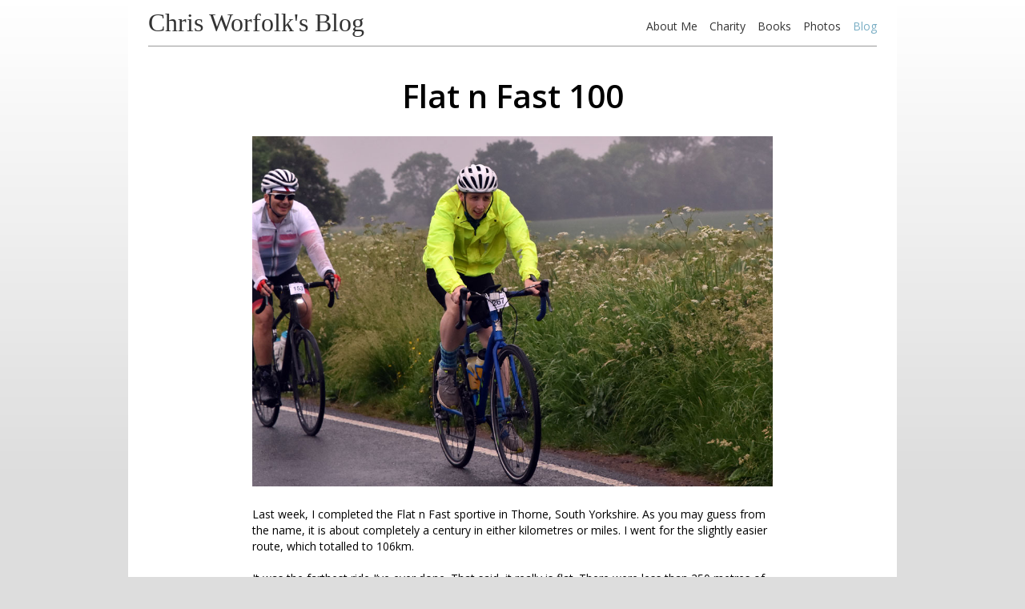

--- FILE ---
content_type: text/html; charset=UTF-8
request_url: https://blog.chrisworfolk.com/flat-n-fast-100
body_size: 9126
content:
<!DOCTYPE html>
<html  xmlns="http://www.w3.org/1999/xhtml" prefix="" lang="en-GB">
<head>
<title>Flat n Fast 100 &#8211; Chris Worfolk&#039;s Blog</title>
<meta charset="UTF-8">
<meta name="viewport" content="width=device-width, initial-scale=1">
<link rel="profile" href="http://gmpg.org/xfn/11">
<link rel="pingback" href="https://blog.chrisworfolk.com/xmlrpc.php">
<link href="https://fonts.googleapis.com/css?family=Open+Sans:400,600,700" rel="stylesheet">
<link rel="stylesheet" href="https://blog.chrisworfolk.com/wp-content/themes/version6/style.css" type="text/css" media="screen">
<link rel="stylesheet" href="https://blog.chrisworfolk.com/wp-content/themes/version6/blog.css" type="text/css" media="screen">
<link rel="stylesheet" href="https://blog.chrisworfolk.com/wp-content/themes/version6/print.css" type="text/css" media="print">
<link rel="stylesheet" href="https://blog.chrisworfolk.com/wp-content/themes/version6/assets/components-font-awesome/css/font-awesome.min.css">
<link rel="alternate" type="application/rss+xml" title="Chris Worfolk&#039;s Blog RSS Feed" href="https://blog.chrisworfolk.com/feed">
<link rel="pingback" href="https://blog.chrisworfolk.com/xmlrpc.php">
<link rel="shortcut icon" href="/favicon.ico">
<link rel="apple-touch-icon" href="/apple-touch-icon.jpg">
<!--[if lt IE 9]>
<link rel="stylesheet" type="text/css" href="https://blog.chrisworfolk.com/wp-content/themes/version6/ie.css">
<script>
    document.createElement('header');
    document.createElement('nav');
    document.createElement('main');
    document.createElement('section');
    document.createElement('article');
    document.createElement('aside');
    document.createElement('footer');
</script>
<![endif]-->

<!-- BEGIN Metadata added by the Add-Meta-Tags WordPress plugin -->
<meta name="description" content="Last week, I completed the Flat n Fast sportive in Thorne, South Yorkshire. As you may guess from the name, it is about completely a century in either kilometres or miles. I went for the slightly easier route, which totalled to 106km. It was the farthest ride I&#039;ve ever done." />
<meta name="keywords" content="chris worfolk, blog, sport, cycling, sportive, yorkshire" />
<meta property="og:site_name" content="Chris Worfolk&#039;s Blog" />
<meta property="og:type" content="article" />
<meta property="og:title" content="Flat n Fast 100" />
<meta property="og:url" content="https://blog.chrisworfolk.com/flat-n-fast-100" />
<meta property="og:description" content="Last week, I completed the Flat n Fast sportive in Thorne, South Yorkshire. As you may guess from the name, it is about completely a century in either kilometres or miles. I went for the slightly easier route, which totalled to 106km. It was the farthest ride I&#039;ve ever done." />
<meta property="og:locale" content="en_GB" />
<meta property="og:updated_time" content="2018-06-05T16:41:18+00:00" />
<meta property="article:published_time" content="2018-06-06T11:00:22+00:00" />
<meta property="article:modified_time" content="2018-06-05T16:41:18+00:00" />
<meta property="article:author" content="https://blog.chrisworfolk.com/author/xmeltrut" />
<meta property="article:publisher" content="https://blog.chrisworfolk.com/" />
<meta property="article:section" content="Sport" />
<meta property="article:tag" content="chris worfolk" />
<meta property="article:tag" content="blog" />
<meta property="article:tag" content="sport" />
<meta property="article:tag" content="cycling" />
<meta property="article:tag" content="sportive" />
<meta property="article:tag" content="yorkshire" />
<!-- END Metadata added by the Add-Meta-Tags WordPress plugin -->

<meta name='robots' content='max-image-preview:large' />
<link rel="alternate" title="oEmbed (JSON)" type="application/json+oembed" href="https://blog.chrisworfolk.com/wp-json/oembed/1.0/embed?url=https%3A%2F%2Fblog.chrisworfolk.com%2Fflat-n-fast-100" />
<link rel="alternate" title="oEmbed (XML)" type="text/xml+oembed" href="https://blog.chrisworfolk.com/wp-json/oembed/1.0/embed?url=https%3A%2F%2Fblog.chrisworfolk.com%2Fflat-n-fast-100&#038;format=xml" />
<style id='wp-img-auto-sizes-contain-inline-css' type='text/css'>
img:is([sizes=auto i],[sizes^="auto," i]){contain-intrinsic-size:3000px 1500px}
/*# sourceURL=wp-img-auto-sizes-contain-inline-css */
</style>
<style id='wp-emoji-styles-inline-css' type='text/css'>

	img.wp-smiley, img.emoji {
		display: inline !important;
		border: none !important;
		box-shadow: none !important;
		height: 1em !important;
		width: 1em !important;
		margin: 0 0.07em !important;
		vertical-align: -0.1em !important;
		background: none !important;
		padding: 0 !important;
	}
/*# sourceURL=wp-emoji-styles-inline-css */
</style>
<style id='wp-block-library-inline-css' type='text/css'>
:root{--wp-block-synced-color:#7a00df;--wp-block-synced-color--rgb:122,0,223;--wp-bound-block-color:var(--wp-block-synced-color);--wp-editor-canvas-background:#ddd;--wp-admin-theme-color:#007cba;--wp-admin-theme-color--rgb:0,124,186;--wp-admin-theme-color-darker-10:#006ba1;--wp-admin-theme-color-darker-10--rgb:0,107,160.5;--wp-admin-theme-color-darker-20:#005a87;--wp-admin-theme-color-darker-20--rgb:0,90,135;--wp-admin-border-width-focus:2px}@media (min-resolution:192dpi){:root{--wp-admin-border-width-focus:1.5px}}.wp-element-button{cursor:pointer}:root .has-very-light-gray-background-color{background-color:#eee}:root .has-very-dark-gray-background-color{background-color:#313131}:root .has-very-light-gray-color{color:#eee}:root .has-very-dark-gray-color{color:#313131}:root .has-vivid-green-cyan-to-vivid-cyan-blue-gradient-background{background:linear-gradient(135deg,#00d084,#0693e3)}:root .has-purple-crush-gradient-background{background:linear-gradient(135deg,#34e2e4,#4721fb 50%,#ab1dfe)}:root .has-hazy-dawn-gradient-background{background:linear-gradient(135deg,#faaca8,#dad0ec)}:root .has-subdued-olive-gradient-background{background:linear-gradient(135deg,#fafae1,#67a671)}:root .has-atomic-cream-gradient-background{background:linear-gradient(135deg,#fdd79a,#004a59)}:root .has-nightshade-gradient-background{background:linear-gradient(135deg,#330968,#31cdcf)}:root .has-midnight-gradient-background{background:linear-gradient(135deg,#020381,#2874fc)}:root{--wp--preset--font-size--normal:16px;--wp--preset--font-size--huge:42px}.has-regular-font-size{font-size:1em}.has-larger-font-size{font-size:2.625em}.has-normal-font-size{font-size:var(--wp--preset--font-size--normal)}.has-huge-font-size{font-size:var(--wp--preset--font-size--huge)}.has-text-align-center{text-align:center}.has-text-align-left{text-align:left}.has-text-align-right{text-align:right}.has-fit-text{white-space:nowrap!important}#end-resizable-editor-section{display:none}.aligncenter{clear:both}.items-justified-left{justify-content:flex-start}.items-justified-center{justify-content:center}.items-justified-right{justify-content:flex-end}.items-justified-space-between{justify-content:space-between}.screen-reader-text{border:0;clip-path:inset(50%);height:1px;margin:-1px;overflow:hidden;padding:0;position:absolute;width:1px;word-wrap:normal!important}.screen-reader-text:focus{background-color:#ddd;clip-path:none;color:#444;display:block;font-size:1em;height:auto;left:5px;line-height:normal;padding:15px 23px 14px;text-decoration:none;top:5px;width:auto;z-index:100000}html :where(.has-border-color){border-style:solid}html :where([style*=border-top-color]){border-top-style:solid}html :where([style*=border-right-color]){border-right-style:solid}html :where([style*=border-bottom-color]){border-bottom-style:solid}html :where([style*=border-left-color]){border-left-style:solid}html :where([style*=border-width]){border-style:solid}html :where([style*=border-top-width]){border-top-style:solid}html :where([style*=border-right-width]){border-right-style:solid}html :where([style*=border-bottom-width]){border-bottom-style:solid}html :where([style*=border-left-width]){border-left-style:solid}html :where(img[class*=wp-image-]){height:auto;max-width:100%}:where(figure){margin:0 0 1em}html :where(.is-position-sticky){--wp-admin--admin-bar--position-offset:var(--wp-admin--admin-bar--height,0px)}@media screen and (max-width:600px){html :where(.is-position-sticky){--wp-admin--admin-bar--position-offset:0px}}

/*# sourceURL=wp-block-library-inline-css */
</style><style id='global-styles-inline-css' type='text/css'>
:root{--wp--preset--aspect-ratio--square: 1;--wp--preset--aspect-ratio--4-3: 4/3;--wp--preset--aspect-ratio--3-4: 3/4;--wp--preset--aspect-ratio--3-2: 3/2;--wp--preset--aspect-ratio--2-3: 2/3;--wp--preset--aspect-ratio--16-9: 16/9;--wp--preset--aspect-ratio--9-16: 9/16;--wp--preset--color--black: #000000;--wp--preset--color--cyan-bluish-gray: #abb8c3;--wp--preset--color--white: #ffffff;--wp--preset--color--pale-pink: #f78da7;--wp--preset--color--vivid-red: #cf2e2e;--wp--preset--color--luminous-vivid-orange: #ff6900;--wp--preset--color--luminous-vivid-amber: #fcb900;--wp--preset--color--light-green-cyan: #7bdcb5;--wp--preset--color--vivid-green-cyan: #00d084;--wp--preset--color--pale-cyan-blue: #8ed1fc;--wp--preset--color--vivid-cyan-blue: #0693e3;--wp--preset--color--vivid-purple: #9b51e0;--wp--preset--gradient--vivid-cyan-blue-to-vivid-purple: linear-gradient(135deg,rgb(6,147,227) 0%,rgb(155,81,224) 100%);--wp--preset--gradient--light-green-cyan-to-vivid-green-cyan: linear-gradient(135deg,rgb(122,220,180) 0%,rgb(0,208,130) 100%);--wp--preset--gradient--luminous-vivid-amber-to-luminous-vivid-orange: linear-gradient(135deg,rgb(252,185,0) 0%,rgb(255,105,0) 100%);--wp--preset--gradient--luminous-vivid-orange-to-vivid-red: linear-gradient(135deg,rgb(255,105,0) 0%,rgb(207,46,46) 100%);--wp--preset--gradient--very-light-gray-to-cyan-bluish-gray: linear-gradient(135deg,rgb(238,238,238) 0%,rgb(169,184,195) 100%);--wp--preset--gradient--cool-to-warm-spectrum: linear-gradient(135deg,rgb(74,234,220) 0%,rgb(151,120,209) 20%,rgb(207,42,186) 40%,rgb(238,44,130) 60%,rgb(251,105,98) 80%,rgb(254,248,76) 100%);--wp--preset--gradient--blush-light-purple: linear-gradient(135deg,rgb(255,206,236) 0%,rgb(152,150,240) 100%);--wp--preset--gradient--blush-bordeaux: linear-gradient(135deg,rgb(254,205,165) 0%,rgb(254,45,45) 50%,rgb(107,0,62) 100%);--wp--preset--gradient--luminous-dusk: linear-gradient(135deg,rgb(255,203,112) 0%,rgb(199,81,192) 50%,rgb(65,88,208) 100%);--wp--preset--gradient--pale-ocean: linear-gradient(135deg,rgb(255,245,203) 0%,rgb(182,227,212) 50%,rgb(51,167,181) 100%);--wp--preset--gradient--electric-grass: linear-gradient(135deg,rgb(202,248,128) 0%,rgb(113,206,126) 100%);--wp--preset--gradient--midnight: linear-gradient(135deg,rgb(2,3,129) 0%,rgb(40,116,252) 100%);--wp--preset--font-size--small: 13px;--wp--preset--font-size--medium: 20px;--wp--preset--font-size--large: 36px;--wp--preset--font-size--x-large: 42px;--wp--preset--spacing--20: 0.44rem;--wp--preset--spacing--30: 0.67rem;--wp--preset--spacing--40: 1rem;--wp--preset--spacing--50: 1.5rem;--wp--preset--spacing--60: 2.25rem;--wp--preset--spacing--70: 3.38rem;--wp--preset--spacing--80: 5.06rem;--wp--preset--shadow--natural: 6px 6px 9px rgba(0, 0, 0, 0.2);--wp--preset--shadow--deep: 12px 12px 50px rgba(0, 0, 0, 0.4);--wp--preset--shadow--sharp: 6px 6px 0px rgba(0, 0, 0, 0.2);--wp--preset--shadow--outlined: 6px 6px 0px -3px rgb(255, 255, 255), 6px 6px rgb(0, 0, 0);--wp--preset--shadow--crisp: 6px 6px 0px rgb(0, 0, 0);}:where(.is-layout-flex){gap: 0.5em;}:where(.is-layout-grid){gap: 0.5em;}body .is-layout-flex{display: flex;}.is-layout-flex{flex-wrap: wrap;align-items: center;}.is-layout-flex > :is(*, div){margin: 0;}body .is-layout-grid{display: grid;}.is-layout-grid > :is(*, div){margin: 0;}:where(.wp-block-columns.is-layout-flex){gap: 2em;}:where(.wp-block-columns.is-layout-grid){gap: 2em;}:where(.wp-block-post-template.is-layout-flex){gap: 1.25em;}:where(.wp-block-post-template.is-layout-grid){gap: 1.25em;}.has-black-color{color: var(--wp--preset--color--black) !important;}.has-cyan-bluish-gray-color{color: var(--wp--preset--color--cyan-bluish-gray) !important;}.has-white-color{color: var(--wp--preset--color--white) !important;}.has-pale-pink-color{color: var(--wp--preset--color--pale-pink) !important;}.has-vivid-red-color{color: var(--wp--preset--color--vivid-red) !important;}.has-luminous-vivid-orange-color{color: var(--wp--preset--color--luminous-vivid-orange) !important;}.has-luminous-vivid-amber-color{color: var(--wp--preset--color--luminous-vivid-amber) !important;}.has-light-green-cyan-color{color: var(--wp--preset--color--light-green-cyan) !important;}.has-vivid-green-cyan-color{color: var(--wp--preset--color--vivid-green-cyan) !important;}.has-pale-cyan-blue-color{color: var(--wp--preset--color--pale-cyan-blue) !important;}.has-vivid-cyan-blue-color{color: var(--wp--preset--color--vivid-cyan-blue) !important;}.has-vivid-purple-color{color: var(--wp--preset--color--vivid-purple) !important;}.has-black-background-color{background-color: var(--wp--preset--color--black) !important;}.has-cyan-bluish-gray-background-color{background-color: var(--wp--preset--color--cyan-bluish-gray) !important;}.has-white-background-color{background-color: var(--wp--preset--color--white) !important;}.has-pale-pink-background-color{background-color: var(--wp--preset--color--pale-pink) !important;}.has-vivid-red-background-color{background-color: var(--wp--preset--color--vivid-red) !important;}.has-luminous-vivid-orange-background-color{background-color: var(--wp--preset--color--luminous-vivid-orange) !important;}.has-luminous-vivid-amber-background-color{background-color: var(--wp--preset--color--luminous-vivid-amber) !important;}.has-light-green-cyan-background-color{background-color: var(--wp--preset--color--light-green-cyan) !important;}.has-vivid-green-cyan-background-color{background-color: var(--wp--preset--color--vivid-green-cyan) !important;}.has-pale-cyan-blue-background-color{background-color: var(--wp--preset--color--pale-cyan-blue) !important;}.has-vivid-cyan-blue-background-color{background-color: var(--wp--preset--color--vivid-cyan-blue) !important;}.has-vivid-purple-background-color{background-color: var(--wp--preset--color--vivid-purple) !important;}.has-black-border-color{border-color: var(--wp--preset--color--black) !important;}.has-cyan-bluish-gray-border-color{border-color: var(--wp--preset--color--cyan-bluish-gray) !important;}.has-white-border-color{border-color: var(--wp--preset--color--white) !important;}.has-pale-pink-border-color{border-color: var(--wp--preset--color--pale-pink) !important;}.has-vivid-red-border-color{border-color: var(--wp--preset--color--vivid-red) !important;}.has-luminous-vivid-orange-border-color{border-color: var(--wp--preset--color--luminous-vivid-orange) !important;}.has-luminous-vivid-amber-border-color{border-color: var(--wp--preset--color--luminous-vivid-amber) !important;}.has-light-green-cyan-border-color{border-color: var(--wp--preset--color--light-green-cyan) !important;}.has-vivid-green-cyan-border-color{border-color: var(--wp--preset--color--vivid-green-cyan) !important;}.has-pale-cyan-blue-border-color{border-color: var(--wp--preset--color--pale-cyan-blue) !important;}.has-vivid-cyan-blue-border-color{border-color: var(--wp--preset--color--vivid-cyan-blue) !important;}.has-vivid-purple-border-color{border-color: var(--wp--preset--color--vivid-purple) !important;}.has-vivid-cyan-blue-to-vivid-purple-gradient-background{background: var(--wp--preset--gradient--vivid-cyan-blue-to-vivid-purple) !important;}.has-light-green-cyan-to-vivid-green-cyan-gradient-background{background: var(--wp--preset--gradient--light-green-cyan-to-vivid-green-cyan) !important;}.has-luminous-vivid-amber-to-luminous-vivid-orange-gradient-background{background: var(--wp--preset--gradient--luminous-vivid-amber-to-luminous-vivid-orange) !important;}.has-luminous-vivid-orange-to-vivid-red-gradient-background{background: var(--wp--preset--gradient--luminous-vivid-orange-to-vivid-red) !important;}.has-very-light-gray-to-cyan-bluish-gray-gradient-background{background: var(--wp--preset--gradient--very-light-gray-to-cyan-bluish-gray) !important;}.has-cool-to-warm-spectrum-gradient-background{background: var(--wp--preset--gradient--cool-to-warm-spectrum) !important;}.has-blush-light-purple-gradient-background{background: var(--wp--preset--gradient--blush-light-purple) !important;}.has-blush-bordeaux-gradient-background{background: var(--wp--preset--gradient--blush-bordeaux) !important;}.has-luminous-dusk-gradient-background{background: var(--wp--preset--gradient--luminous-dusk) !important;}.has-pale-ocean-gradient-background{background: var(--wp--preset--gradient--pale-ocean) !important;}.has-electric-grass-gradient-background{background: var(--wp--preset--gradient--electric-grass) !important;}.has-midnight-gradient-background{background: var(--wp--preset--gradient--midnight) !important;}.has-small-font-size{font-size: var(--wp--preset--font-size--small) !important;}.has-medium-font-size{font-size: var(--wp--preset--font-size--medium) !important;}.has-large-font-size{font-size: var(--wp--preset--font-size--large) !important;}.has-x-large-font-size{font-size: var(--wp--preset--font-size--x-large) !important;}
/*# sourceURL=global-styles-inline-css */
</style>

<style id='classic-theme-styles-inline-css' type='text/css'>
/*! This file is auto-generated */
.wp-block-button__link{color:#fff;background-color:#32373c;border-radius:9999px;box-shadow:none;text-decoration:none;padding:calc(.667em + 2px) calc(1.333em + 2px);font-size:1.125em}.wp-block-file__button{background:#32373c;color:#fff;text-decoration:none}
/*# sourceURL=/wp-includes/css/classic-themes.min.css */
</style>
<link rel="https://api.w.org/" href="https://blog.chrisworfolk.com/wp-json/" /><link rel="alternate" title="JSON" type="application/json" href="https://blog.chrisworfolk.com/wp-json/wp/v2/posts/19228" /><link rel="EditURI" type="application/rsd+xml" title="RSD" href="https://blog.chrisworfolk.com/xmlrpc.php?rsd" />
<meta name="generator" content="WordPress 6.9" />
<link rel="canonical" href="https://blog.chrisworfolk.com/flat-n-fast-100" />
<link rel='shortlink' href='https://blog.chrisworfolk.com/?p=19228' />
<meta name="description" content="Last week, I completed the Flat n Fast sportive in Thorne, South Yorkshire. As you may guess from the name, it is about completely a century in either kilometres or miles. I went for the slightly easier route, which totalled to 106km.">
</head>
<body>

<div id="wrapper">
<div id="container">

    <header>
                <div class="site-name"><a href="/">Chris Worfolk's Blog</a></div>
                
        <nav>
            <ol>
                <li><a href="http://www.chrisworfolk.com/chris">About Me</a></li>
                <li><a href="http://www.chrisworfolk.com/charity">Charity</a></li>
                <li><a href="http://www.chrisworfolk.com/books">Books</a></li>
                <li><a href="http://www.chrisworfolk.com/photos">Photos</a></li>
                <li><a href="/" class="selected">Blog</a></li>
            </ol>
            
            <div class="clear"></div>
        </nav>
        
        <hr />
    </header>
    
    <main>

    <div id="content" class="widecolumn">

    
        <h1>Flat n Fast 100</h1>

            <div class="entry">
                <p><img fetchpriority="high" decoding="async" src="http://blog.chrisworfolk.com/wp-content/uploads/2018/06/flat-n-fast-100.jpg" alt="" width="1000" height="672" class="alignnone size-full wp-image-19229" srcset="https://blog.chrisworfolk.com/wp-content/uploads/2018/06/flat-n-fast-100.jpg 1000w, https://blog.chrisworfolk.com/wp-content/uploads/2018/06/flat-n-fast-100-650x437.jpg 650w, https://blog.chrisworfolk.com/wp-content/uploads/2018/06/flat-n-fast-100-768x516.jpg 768w" sizes="(max-width: 1000px) 100vw, 1000px" /></p>
<p>Last week, I completed the Flat n Fast sportive in Thorne, South Yorkshire. As you may guess from the name, it is about completely a century in either kilometres or miles. I went for the slightly easier route, which totalled to 106km.</p>
<p>It was the farthest ride I&#8217;ve ever done. That said, it really is flat. There were less than 250 metres of climbing over the entire distance. Compare that to the more than 1,300 metres in my 90km <a href="http://blog.chrisworfolk.com/tour-de-yorkshire">Tour de Yorkshire</a> ride. So, by comparison, this one should have been slightly easier.</p>
<p>I felt good for most of it, although the constant rain did gradually sock my feet. By the last 10-15km I was starting to feel the fatigue and that is the point we ran into a headwind. Luckily, I was riding with Bogdan so we could take it in turns to sit on the front.</p>
<p>The event organisation was so-so. It was well organised in terms they had a venue, signposts and marshalls. But the route was a bit rubbish. There were lots of industrial estates and busy roads. Maybe it is difficult to avoid them if you want flat ground but it doesn&#8217;t match up to the quiet roads and country views of previous events. There was one feed stop and one &#8220;tea, coffee and biscuits&#8221; stop. There was a big queue to get started, but that seems to be the case at all sportives.</p>
<p>Plus, two local residents had a go at me for being there. Apparently, they don&#8217;t like the event. &#8220;You can shove that bike race up your arse; waking us up at this time in the morning&#8221; one woman yelled. Because what human being is up at 8am on a Saturday morning?</p>
<p>Overall, I enjoyed the event. Sportive HQ make their events pretty affordable.</p>
<div class="related_posts">
    <div class="subhead">Related Posts</div>

    <p>
        <div class="related_container">
            <div class="related_post">
                <div class="related_thumbnail">
                    
                </div>
                <a href="https://blog.chrisworfolk.com/up-north-yorkshire-sportive">Up North Yorkshire sportive</a>
            </div>
            <div class="related_post">
                <div class="related_thumbnail">
                    
                </div>
                <a href="https://blog.chrisworfolk.com/how-many-tags-do-you-need">How many tags do you need?</a>
            </div>
            <div class="related_post">
                <div class="related_thumbnail">
                    
                </div>
                <a href="https://blog.chrisworfolk.com/tour-de-yorkshire-sunburn">Tour de Yorkshire sunburn</a>
            </div>
            <div class="related_post">
                <div class="related_thumbnail">
                    
                </div>
                <a href="https://blog.chrisworfolk.com/tour-de-yorkshire-2018-pro-finish">Tour de Yorkshire 2018 pro finish</a>
            </div>
        </div>
    </p>
</div>

                
                <div class="subhead">Timeline</div>

                <p class="timeline">
                    <span class="nav-previous"><a href="https://blog.chrisworfolk.com/nutrition-recovery" rel="prev"><span class="meta-nav">&larr;</span> Nutrition: Recovery</a></span>
                    <span class="nav-next"><a href="https://blog.chrisworfolk.com/psychology-textbooks" rel="next">Psychology textbooks <span class="meta-nav">&rarr;</span></a></span>
                </p>

                <div class="subhead">Newsletter</div>

                <p>
                    Don't have time to check my blog? Get a weekly email with all the new posts. This is my personal blog, so obviously it is 100% spam free.
                </p>

                <form action="//chrisworfolk.us10.list-manage.com/subscribe/post" method="POST" class="form-control">
                    <input type="hidden" name="u" value="fc11ff914c78805a9d3aa90b5">
                    <input type="hidden" name="id" value="81ecc2be43">
                    <input type="email" autocapitalize="off" autocorrect="off" name="MERGE0" id="MERGE0" placeholder="Enter your email address" class="form-control">
                    <button>Subscribe</button>
                </form>

                <div class="subhead">Metadata</div>
                <p>Tags: <a href="https://blog.chrisworfolk.com/tag/cycling" rel="tag">cycling</a>, <a href="https://blog.chrisworfolk.com/tag/sportive" rel="tag">sportive</a>, <a href="https://blog.chrisworfolk.com/tag/yorkshire" rel="tag">yorkshire</a></p>
                <p>
                        This entry was posted
                                                on Wednesday, June 6th, 2018 at 11:00 am                        and is filed under <a href="https://blog.chrisworfolk.com/category/sport" rel="category tag">Sport</a>.
                        You can follow any responses to this entry through the <a href="https://blog.chrisworfolk.com/flat-n-fast-100/feed">RSS 2.0</a> feed.

                                                    Both comments and pings are currently closed.

                        
                </p>

            </div>

    
    </div>

    </main>

    <div id="sidebar">
        <ul>
            <li id="search-3" class="widget widget_search"><h2 class="widgettitle">Search</h2><form method="get" id="searchform" action="https://blog.chrisworfolk.com/">
<label class="hidden" for="s">Search for:</label>
<div><input type="text" value="" size="15" name="s" id="s" />
<input type="submit" id="searchsubmit" value="Search" />
</div>
</form>
</li><li id="archives-3" class="widget">
			<h2 class="widgettitle">Archives</h2>
			<ul>	<li><a href='https://blog.chrisworfolk.com/2026/01'>January 2026</a></li>
	<li><a href='https://blog.chrisworfolk.com/2025/12'>December 2025</a></li>
	<li><a href='https://blog.chrisworfolk.com/2025/11'>November 2025</a></li>
	<li><a href='https://blog.chrisworfolk.com/2025/10'>October 2025</a></li>
	<li><a href='https://blog.chrisworfolk.com/2025/09'>September 2025</a></li>
	<li><a href='https://blog.chrisworfolk.com/2025/08'>August 2025</a></li>
	<li><a href='https://blog.chrisworfolk.com/2025/07'>July 2025</a></li>
	<li><a href='https://blog.chrisworfolk.com/2025/06'>June 2025</a></li>
	<li><a href='https://blog.chrisworfolk.com/2025/05'>May 2025</a></li>
	<li><a href='https://blog.chrisworfolk.com/2025/04'>April 2025</a></li>
	<li><a href='https://blog.chrisworfolk.com/2025/03'>March 2025</a></li>
	<li><a href='https://blog.chrisworfolk.com/2025/02'>February 2025</a></li>
<li><a href="/archives/">Full archives</a></li>
			</ul>
		</li><li id="categories-2" class="widget widget_categories"><h2 class="widgettitle">Categories</h2>
			<ul>
					<li class="cat-item cat-item-1320"><a href="https://blog.chrisworfolk.com/category/books">Books</a> (470)
</li>
	<li class="cat-item cat-item-4157"><a href="https://blog.chrisworfolk.com/category/business-marketing">Business &amp; Marketing</a> (36)
</li>
	<li class="cat-item cat-item-19"><a href="https://blog.chrisworfolk.com/category/distractions">Distractions</a> (266)
</li>
	<li class="cat-item cat-item-25"><a href="https://blog.chrisworfolk.com/category/events">Events</a> (265)
</li>
	<li class="cat-item cat-item-3715"><a href="https://blog.chrisworfolk.com/category/family-and-parenting">Family &amp; Parenting</a> (85)
</li>
	<li class="cat-item cat-item-2672"><a href="https://blog.chrisworfolk.com/category/food">Food</a> (174)
</li>
	<li class="cat-item cat-item-760"><a href="https://blog.chrisworfolk.com/category/foundation">Foundation</a> (170)
</li>
	<li class="cat-item cat-item-24"><a href="https://blog.chrisworfolk.com/category/friends">Friends</a> (278)
</li>
	<li class="cat-item cat-item-4135"><a href="https://blog.chrisworfolk.com/category/health">Health &amp; Wellbeing</a> (42)
</li>
	<li class="cat-item cat-item-489"><a href="https://blog.chrisworfolk.com/category/humanism">Humanism</a> (465)
</li>
	<li class="cat-item cat-item-10"><a href="https://blog.chrisworfolk.com/category/life">Life</a> (1,972)
</li>
	<li class="cat-item cat-item-1801"><a href="https://blog.chrisworfolk.com/category/limited">Limited</a> (34)
</li>
	<li class="cat-item cat-item-2869"><a href="https://blog.chrisworfolk.com/category/music">Music</a> (57)
</li>
	<li class="cat-item cat-item-6"><a href="https://blog.chrisworfolk.com/category/news">News</a> (207)
</li>
	<li class="cat-item cat-item-130"><a href="https://blog.chrisworfolk.com/category/photos">Photos</a> (289)
</li>
	<li class="cat-item cat-item-1915"><a href="https://blog.chrisworfolk.com/category/programming">Programming</a> (139)
</li>
	<li class="cat-item cat-item-1864"><a href="https://blog.chrisworfolk.com/category/public-speaking">Public Speaking</a> (71)
</li>
	<li class="cat-item cat-item-20"><a href="https://blog.chrisworfolk.com/category/religion-and-politics">Religion &amp; Politics</a> (298)
</li>
	<li class="cat-item cat-item-18"><a href="https://blog.chrisworfolk.com/category/reviews">Reviews</a> (266)
</li>
	<li class="cat-item cat-item-116"><a href="https://blog.chrisworfolk.com/category/science">Science</a> (54)
</li>
	<li class="cat-item cat-item-2955"><a href="https://blog.chrisworfolk.com/category/sport">Sport</a> (505)
</li>
	<li class="cat-item cat-item-13"><a href="https://blog.chrisworfolk.com/category/success">Success &amp; Productivity</a> (19)
</li>
	<li class="cat-item cat-item-9"><a href="https://blog.chrisworfolk.com/category/tech">Tech</a> (384)
</li>
	<li class="cat-item cat-item-8"><a href="https://blog.chrisworfolk.com/category/thoughts">Thoughts</a> (355)
</li>
	<li class="cat-item cat-item-1112"><a href="https://blog.chrisworfolk.com/category/travel">Travel</a> (102)
</li>
	<li class="cat-item cat-item-2"><a href="https://blog.chrisworfolk.com/category/video">Video</a> (162)
</li>
			</ul>

			</li>        </ul>
    </div>

    <footer>
        <hr>

        <div>
        <a href="https://twitter.com/chrisworfolk" rel="nofollow" title="Twitter"><i class="fa fa-2x fa-twitter-square" aria-hidden="true"></i></a>
        <a href="https://www.linkedin.com/in/chrisworfolk/" rel="nofollow" title="LinkedIn"><i class="fa fa-2x fa-linkedin-square" aria-hidden="true"></i></a>
        <a href="https://www.youtube.com/xmeltrut" rel="nofollow" title="YouTube"><i class="fa fa-2x fa-youtube-square" aria-hidden="true"></i></a>
        <a href="https://fr.pinterest.com/chrisworfolk/" rel="nofollow" title="Pinterest"><i class="fa fa-2x fa-pinterest-square" aria-hidden="true"></i></a>
        <a href="https://github.com/xmeltrut" rel="nofollow" title="GitHub"><i class="fa fa-2x fa-github-square" aria-hidden="true"></i></a>
        <a href="http://flickr.com/xmeltrut" rel="nofollow" title="Flickr"><i class="fa fa-2x fa-flickr" aria-hidden="true"></i></a>
        <a href="https://www.instagram.com/chrisworfolk/" rel="nofollow" title="Instagram"><i class="fa fa-2x fa-instagram" aria-hidden="true"></i></a>
        </div>
        
        &copy; 2026 Chris Worfolk. All rights reserved. <a href="http://www.chrisworfolk.com/privacy">Privacy policy</a>. <a href="mailto:public&#64;truesuburbia.com">Contact me</a>.
    </footer>

</div>
</div>




<script type="speculationrules">
{"prefetch":[{"source":"document","where":{"and":[{"href_matches":"/*"},{"not":{"href_matches":["/wp-*.php","/wp-admin/*","/wp-content/uploads/*","/wp-content/*","/wp-content/plugins/*","/wp-content/themes/version6/*","/*\\?(.+)"]}},{"not":{"selector_matches":"a[rel~=\"nofollow\"]"}},{"not":{"selector_matches":".no-prefetch, .no-prefetch a"}}]},"eagerness":"conservative"}]}
</script>
<script>(function(w,d,s,l,i){w[l]=w[l]||[];w[l].push({'gtm.start':
new Date().getTime(),event:'gtm.js'});var f=d.getElementsByTagName(s)[0],
j=d.createElement(s),dl=l!='dataLayer'?'&l='+l:'';j.async=true;j.src=
'https://www.googletagmanager.com/gtm.js?id='+i+dl;f.parentNode.insertBefore(j,f);
})(window,document,'script','dataLayer','GTM-5K5BMDH');</script>
<noscript><iframe src="https://www.googletagmanager.com/ns.html?id=GTM-5K5BMDH"
height="0" width="0" style="display:none;visibility:hidden"></iframe></noscript><script id="wp-emoji-settings" type="application/json">
{"baseUrl":"https://s.w.org/images/core/emoji/17.0.2/72x72/","ext":".png","svgUrl":"https://s.w.org/images/core/emoji/17.0.2/svg/","svgExt":".svg","source":{"concatemoji":"https://blog.chrisworfolk.com/wp-includes/js/wp-emoji-release.min.js?ver=6.9"}}
</script>
<script type="module">
/* <![CDATA[ */
/*! This file is auto-generated */
const a=JSON.parse(document.getElementById("wp-emoji-settings").textContent),o=(window._wpemojiSettings=a,"wpEmojiSettingsSupports"),s=["flag","emoji"];function i(e){try{var t={supportTests:e,timestamp:(new Date).valueOf()};sessionStorage.setItem(o,JSON.stringify(t))}catch(e){}}function c(e,t,n){e.clearRect(0,0,e.canvas.width,e.canvas.height),e.fillText(t,0,0);t=new Uint32Array(e.getImageData(0,0,e.canvas.width,e.canvas.height).data);e.clearRect(0,0,e.canvas.width,e.canvas.height),e.fillText(n,0,0);const a=new Uint32Array(e.getImageData(0,0,e.canvas.width,e.canvas.height).data);return t.every((e,t)=>e===a[t])}function p(e,t){e.clearRect(0,0,e.canvas.width,e.canvas.height),e.fillText(t,0,0);var n=e.getImageData(16,16,1,1);for(let e=0;e<n.data.length;e++)if(0!==n.data[e])return!1;return!0}function u(e,t,n,a){switch(t){case"flag":return n(e,"\ud83c\udff3\ufe0f\u200d\u26a7\ufe0f","\ud83c\udff3\ufe0f\u200b\u26a7\ufe0f")?!1:!n(e,"\ud83c\udde8\ud83c\uddf6","\ud83c\udde8\u200b\ud83c\uddf6")&&!n(e,"\ud83c\udff4\udb40\udc67\udb40\udc62\udb40\udc65\udb40\udc6e\udb40\udc67\udb40\udc7f","\ud83c\udff4\u200b\udb40\udc67\u200b\udb40\udc62\u200b\udb40\udc65\u200b\udb40\udc6e\u200b\udb40\udc67\u200b\udb40\udc7f");case"emoji":return!a(e,"\ud83e\u1fac8")}return!1}function f(e,t,n,a){let r;const o=(r="undefined"!=typeof WorkerGlobalScope&&self instanceof WorkerGlobalScope?new OffscreenCanvas(300,150):document.createElement("canvas")).getContext("2d",{willReadFrequently:!0}),s=(o.textBaseline="top",o.font="600 32px Arial",{});return e.forEach(e=>{s[e]=t(o,e,n,a)}),s}function r(e){var t=document.createElement("script");t.src=e,t.defer=!0,document.head.appendChild(t)}a.supports={everything:!0,everythingExceptFlag:!0},new Promise(t=>{let n=function(){try{var e=JSON.parse(sessionStorage.getItem(o));if("object"==typeof e&&"number"==typeof e.timestamp&&(new Date).valueOf()<e.timestamp+604800&&"object"==typeof e.supportTests)return e.supportTests}catch(e){}return null}();if(!n){if("undefined"!=typeof Worker&&"undefined"!=typeof OffscreenCanvas&&"undefined"!=typeof URL&&URL.createObjectURL&&"undefined"!=typeof Blob)try{var e="postMessage("+f.toString()+"("+[JSON.stringify(s),u.toString(),c.toString(),p.toString()].join(",")+"));",a=new Blob([e],{type:"text/javascript"});const r=new Worker(URL.createObjectURL(a),{name:"wpTestEmojiSupports"});return void(r.onmessage=e=>{i(n=e.data),r.terminate(),t(n)})}catch(e){}i(n=f(s,u,c,p))}t(n)}).then(e=>{for(const n in e)a.supports[n]=e[n],a.supports.everything=a.supports.everything&&a.supports[n],"flag"!==n&&(a.supports.everythingExceptFlag=a.supports.everythingExceptFlag&&a.supports[n]);var t;a.supports.everythingExceptFlag=a.supports.everythingExceptFlag&&!a.supports.flag,a.supports.everything||((t=a.source||{}).concatemoji?r(t.concatemoji):t.wpemoji&&t.twemoji&&(r(t.twemoji),r(t.wpemoji)))});
//# sourceURL=https://blog.chrisworfolk.com/wp-includes/js/wp-emoji-loader.min.js
/* ]]> */
</script>
</body>
</html>